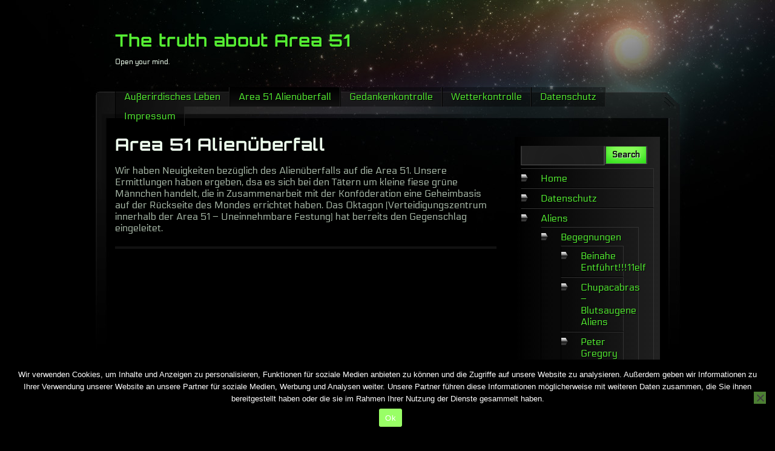

--- FILE ---
content_type: text/html; charset=UTF-8
request_url: https://area51.info/area-51-alienueberfall/
body_size: 9244
content:
<!DOCTYPE html>
<!--[if IE 7]>
<html id="ie7" lang="en-US">
<![endif]-->
<!--[if IE 8]>
<html id="ie8" lang="en-US">
<![endif]-->
<!--[if !(IE 7) | !(IE 8) ]><!-->
<html lang="en-US">
<!--<![endif]-->
<head>
<meta charset="UTF-8" />
<meta name="viewport" content="width=device-width" />
<link rel="profile" href="http://gmpg.org/xfn/11" />
<link rel="stylesheet" type="text/css" media="all" href="https://area51.info/wp-content/themes/alienscience/style.css" />
<link rel="pingback" href="https://area51.info/xmlrpc.php" />
<!--[if lt IE 9]>
<script src="https://area51.info/wp-content/themes/alienscience/js/html5.js" type="text/javascript"></script>
<![endif]-->
<meta name='robots' content='index, follow, max-image-preview:large, max-snippet:-1, max-video-preview:-1' />

	<!-- This site is optimized with the Yoast SEO plugin v26.7 - https://yoast.com/wordpress/plugins/seo/ -->
	<title>Area 51 Alienüberfall - The truth about Area 51</title>
	<link rel="canonical" href="https://area51.info/area-51-alienueberfall/" />
	<meta property="og:locale" content="en_US" />
	<meta property="og:type" content="article" />
	<meta property="og:title" content="Area 51 Alienüberfall - The truth about Area 51" />
	<meta property="og:description" content="Wir haben Neuigkeiten bezüglich des Alienüberfalls auf die Area 51. Unsere Ermittlungen haben ergeben, dsa es sich bei den Tätern um kleine fiese grüne Männchen handelt, die in Zusammenarbeit mit der Konföderation eine Geheimbasis auf der Rückseite des Mondes errichtet haben. Das Oktagon (Verteidigungszentrum innerhalb der Area 51 &#8211; Uneinnehmbare Festung) hat berreits den Gegenschlag [&hellip;]" />
	<meta property="og:url" content="https://area51.info/area-51-alienueberfall/" />
	<meta property="og:site_name" content="The truth about Area 51" />
	<meta name="twitter:card" content="summary_large_image" />
	<script type="application/ld+json" class="yoast-schema-graph">{"@context":"https://schema.org","@graph":[{"@type":"WebPage","@id":"https://area51.info/area-51-alienueberfall/","url":"https://area51.info/area-51-alienueberfall/","name":"Area 51 Alienüberfall - The truth about Area 51","isPartOf":{"@id":"https://area51.info/#website"},"datePublished":"2010-01-09T21:26:41+00:00","breadcrumb":{"@id":"https://area51.info/area-51-alienueberfall/#breadcrumb"},"inLanguage":"en-US","potentialAction":[{"@type":"ReadAction","target":["https://area51.info/area-51-alienueberfall/"]}]},{"@type":"BreadcrumbList","@id":"https://area51.info/area-51-alienueberfall/#breadcrumb","itemListElement":[{"@type":"ListItem","position":1,"name":"Home","item":"https://area51.info/"},{"@type":"ListItem","position":2,"name":"Area 51 Alienüberfall"}]},{"@type":"WebSite","@id":"https://area51.info/#website","url":"https://area51.info/","name":"The truth about Area 51","description":"Open your mind.","potentialAction":[{"@type":"SearchAction","target":{"@type":"EntryPoint","urlTemplate":"https://area51.info/?s={search_term_string}"},"query-input":{"@type":"PropertyValueSpecification","valueRequired":true,"valueName":"search_term_string"}}],"inLanguage":"en-US"}]}</script>
	<!-- / Yoast SEO plugin. -->


<link rel="alternate" type="application/rss+xml" title="The truth about Area 51 &raquo; Feed" href="https://area51.info/feed/" />
<link rel="alternate" type="application/rss+xml" title="The truth about Area 51 &raquo; Comments Feed" href="https://area51.info/comments/feed/" />
<link rel="alternate" title="oEmbed (JSON)" type="application/json+oembed" href="https://area51.info/wp-json/oembed/1.0/embed?url=https%3A%2F%2Farea51.info%2Farea-51-alienueberfall%2F" />
<link rel="alternate" title="oEmbed (XML)" type="text/xml+oembed" href="https://area51.info/wp-json/oembed/1.0/embed?url=https%3A%2F%2Farea51.info%2Farea-51-alienueberfall%2F&#038;format=xml" />
<style id='wp-img-auto-sizes-contain-inline-css' type='text/css'>
img:is([sizes=auto i],[sizes^="auto," i]){contain-intrinsic-size:3000px 1500px}
/*# sourceURL=wp-img-auto-sizes-contain-inline-css */
</style>
<style id='wp-emoji-styles-inline-css' type='text/css'>

	img.wp-smiley, img.emoji {
		display: inline !important;
		border: none !important;
		box-shadow: none !important;
		height: 1em !important;
		width: 1em !important;
		margin: 0 0.07em !important;
		vertical-align: -0.1em !important;
		background: none !important;
		padding: 0 !important;
	}
/*# sourceURL=wp-emoji-styles-inline-css */
</style>
<style id='wp-block-library-inline-css' type='text/css'>
:root{--wp-block-synced-color:#7a00df;--wp-block-synced-color--rgb:122,0,223;--wp-bound-block-color:var(--wp-block-synced-color);--wp-editor-canvas-background:#ddd;--wp-admin-theme-color:#007cba;--wp-admin-theme-color--rgb:0,124,186;--wp-admin-theme-color-darker-10:#006ba1;--wp-admin-theme-color-darker-10--rgb:0,107,160.5;--wp-admin-theme-color-darker-20:#005a87;--wp-admin-theme-color-darker-20--rgb:0,90,135;--wp-admin-border-width-focus:2px}@media (min-resolution:192dpi){:root{--wp-admin-border-width-focus:1.5px}}.wp-element-button{cursor:pointer}:root .has-very-light-gray-background-color{background-color:#eee}:root .has-very-dark-gray-background-color{background-color:#313131}:root .has-very-light-gray-color{color:#eee}:root .has-very-dark-gray-color{color:#313131}:root .has-vivid-green-cyan-to-vivid-cyan-blue-gradient-background{background:linear-gradient(135deg,#00d084,#0693e3)}:root .has-purple-crush-gradient-background{background:linear-gradient(135deg,#34e2e4,#4721fb 50%,#ab1dfe)}:root .has-hazy-dawn-gradient-background{background:linear-gradient(135deg,#faaca8,#dad0ec)}:root .has-subdued-olive-gradient-background{background:linear-gradient(135deg,#fafae1,#67a671)}:root .has-atomic-cream-gradient-background{background:linear-gradient(135deg,#fdd79a,#004a59)}:root .has-nightshade-gradient-background{background:linear-gradient(135deg,#330968,#31cdcf)}:root .has-midnight-gradient-background{background:linear-gradient(135deg,#020381,#2874fc)}:root{--wp--preset--font-size--normal:16px;--wp--preset--font-size--huge:42px}.has-regular-font-size{font-size:1em}.has-larger-font-size{font-size:2.625em}.has-normal-font-size{font-size:var(--wp--preset--font-size--normal)}.has-huge-font-size{font-size:var(--wp--preset--font-size--huge)}.has-text-align-center{text-align:center}.has-text-align-left{text-align:left}.has-text-align-right{text-align:right}.has-fit-text{white-space:nowrap!important}#end-resizable-editor-section{display:none}.aligncenter{clear:both}.items-justified-left{justify-content:flex-start}.items-justified-center{justify-content:center}.items-justified-right{justify-content:flex-end}.items-justified-space-between{justify-content:space-between}.screen-reader-text{border:0;clip-path:inset(50%);height:1px;margin:-1px;overflow:hidden;padding:0;position:absolute;width:1px;word-wrap:normal!important}.screen-reader-text:focus{background-color:#ddd;clip-path:none;color:#444;display:block;font-size:1em;height:auto;left:5px;line-height:normal;padding:15px 23px 14px;text-decoration:none;top:5px;width:auto;z-index:100000}html :where(.has-border-color){border-style:solid}html :where([style*=border-top-color]){border-top-style:solid}html :where([style*=border-right-color]){border-right-style:solid}html :where([style*=border-bottom-color]){border-bottom-style:solid}html :where([style*=border-left-color]){border-left-style:solid}html :where([style*=border-width]){border-style:solid}html :where([style*=border-top-width]){border-top-style:solid}html :where([style*=border-right-width]){border-right-style:solid}html :where([style*=border-bottom-width]){border-bottom-style:solid}html :where([style*=border-left-width]){border-left-style:solid}html :where(img[class*=wp-image-]){height:auto;max-width:100%}:where(figure){margin:0 0 1em}html :where(.is-position-sticky){--wp-admin--admin-bar--position-offset:var(--wp-admin--admin-bar--height,0px)}@media screen and (max-width:600px){html :where(.is-position-sticky){--wp-admin--admin-bar--position-offset:0px}}

/*# sourceURL=wp-block-library-inline-css */
</style><style id='global-styles-inline-css' type='text/css'>
:root{--wp--preset--aspect-ratio--square: 1;--wp--preset--aspect-ratio--4-3: 4/3;--wp--preset--aspect-ratio--3-4: 3/4;--wp--preset--aspect-ratio--3-2: 3/2;--wp--preset--aspect-ratio--2-3: 2/3;--wp--preset--aspect-ratio--16-9: 16/9;--wp--preset--aspect-ratio--9-16: 9/16;--wp--preset--color--black: #000000;--wp--preset--color--cyan-bluish-gray: #abb8c3;--wp--preset--color--white: #ffffff;--wp--preset--color--pale-pink: #f78da7;--wp--preset--color--vivid-red: #cf2e2e;--wp--preset--color--luminous-vivid-orange: #ff6900;--wp--preset--color--luminous-vivid-amber: #fcb900;--wp--preset--color--light-green-cyan: #7bdcb5;--wp--preset--color--vivid-green-cyan: #00d084;--wp--preset--color--pale-cyan-blue: #8ed1fc;--wp--preset--color--vivid-cyan-blue: #0693e3;--wp--preset--color--vivid-purple: #9b51e0;--wp--preset--gradient--vivid-cyan-blue-to-vivid-purple: linear-gradient(135deg,rgb(6,147,227) 0%,rgb(155,81,224) 100%);--wp--preset--gradient--light-green-cyan-to-vivid-green-cyan: linear-gradient(135deg,rgb(122,220,180) 0%,rgb(0,208,130) 100%);--wp--preset--gradient--luminous-vivid-amber-to-luminous-vivid-orange: linear-gradient(135deg,rgb(252,185,0) 0%,rgb(255,105,0) 100%);--wp--preset--gradient--luminous-vivid-orange-to-vivid-red: linear-gradient(135deg,rgb(255,105,0) 0%,rgb(207,46,46) 100%);--wp--preset--gradient--very-light-gray-to-cyan-bluish-gray: linear-gradient(135deg,rgb(238,238,238) 0%,rgb(169,184,195) 100%);--wp--preset--gradient--cool-to-warm-spectrum: linear-gradient(135deg,rgb(74,234,220) 0%,rgb(151,120,209) 20%,rgb(207,42,186) 40%,rgb(238,44,130) 60%,rgb(251,105,98) 80%,rgb(254,248,76) 100%);--wp--preset--gradient--blush-light-purple: linear-gradient(135deg,rgb(255,206,236) 0%,rgb(152,150,240) 100%);--wp--preset--gradient--blush-bordeaux: linear-gradient(135deg,rgb(254,205,165) 0%,rgb(254,45,45) 50%,rgb(107,0,62) 100%);--wp--preset--gradient--luminous-dusk: linear-gradient(135deg,rgb(255,203,112) 0%,rgb(199,81,192) 50%,rgb(65,88,208) 100%);--wp--preset--gradient--pale-ocean: linear-gradient(135deg,rgb(255,245,203) 0%,rgb(182,227,212) 50%,rgb(51,167,181) 100%);--wp--preset--gradient--electric-grass: linear-gradient(135deg,rgb(202,248,128) 0%,rgb(113,206,126) 100%);--wp--preset--gradient--midnight: linear-gradient(135deg,rgb(2,3,129) 0%,rgb(40,116,252) 100%);--wp--preset--font-size--small: 13px;--wp--preset--font-size--medium: 20px;--wp--preset--font-size--large: 36px;--wp--preset--font-size--x-large: 42px;--wp--preset--spacing--20: 0.44rem;--wp--preset--spacing--30: 0.67rem;--wp--preset--spacing--40: 1rem;--wp--preset--spacing--50: 1.5rem;--wp--preset--spacing--60: 2.25rem;--wp--preset--spacing--70: 3.38rem;--wp--preset--spacing--80: 5.06rem;--wp--preset--shadow--natural: 6px 6px 9px rgba(0, 0, 0, 0.2);--wp--preset--shadow--deep: 12px 12px 50px rgba(0, 0, 0, 0.4);--wp--preset--shadow--sharp: 6px 6px 0px rgba(0, 0, 0, 0.2);--wp--preset--shadow--outlined: 6px 6px 0px -3px rgb(255, 255, 255), 6px 6px rgb(0, 0, 0);--wp--preset--shadow--crisp: 6px 6px 0px rgb(0, 0, 0);}:where(.is-layout-flex){gap: 0.5em;}:where(.is-layout-grid){gap: 0.5em;}body .is-layout-flex{display: flex;}.is-layout-flex{flex-wrap: wrap;align-items: center;}.is-layout-flex > :is(*, div){margin: 0;}body .is-layout-grid{display: grid;}.is-layout-grid > :is(*, div){margin: 0;}:where(.wp-block-columns.is-layout-flex){gap: 2em;}:where(.wp-block-columns.is-layout-grid){gap: 2em;}:where(.wp-block-post-template.is-layout-flex){gap: 1.25em;}:where(.wp-block-post-template.is-layout-grid){gap: 1.25em;}.has-black-color{color: var(--wp--preset--color--black) !important;}.has-cyan-bluish-gray-color{color: var(--wp--preset--color--cyan-bluish-gray) !important;}.has-white-color{color: var(--wp--preset--color--white) !important;}.has-pale-pink-color{color: var(--wp--preset--color--pale-pink) !important;}.has-vivid-red-color{color: var(--wp--preset--color--vivid-red) !important;}.has-luminous-vivid-orange-color{color: var(--wp--preset--color--luminous-vivid-orange) !important;}.has-luminous-vivid-amber-color{color: var(--wp--preset--color--luminous-vivid-amber) !important;}.has-light-green-cyan-color{color: var(--wp--preset--color--light-green-cyan) !important;}.has-vivid-green-cyan-color{color: var(--wp--preset--color--vivid-green-cyan) !important;}.has-pale-cyan-blue-color{color: var(--wp--preset--color--pale-cyan-blue) !important;}.has-vivid-cyan-blue-color{color: var(--wp--preset--color--vivid-cyan-blue) !important;}.has-vivid-purple-color{color: var(--wp--preset--color--vivid-purple) !important;}.has-black-background-color{background-color: var(--wp--preset--color--black) !important;}.has-cyan-bluish-gray-background-color{background-color: var(--wp--preset--color--cyan-bluish-gray) !important;}.has-white-background-color{background-color: var(--wp--preset--color--white) !important;}.has-pale-pink-background-color{background-color: var(--wp--preset--color--pale-pink) !important;}.has-vivid-red-background-color{background-color: var(--wp--preset--color--vivid-red) !important;}.has-luminous-vivid-orange-background-color{background-color: var(--wp--preset--color--luminous-vivid-orange) !important;}.has-luminous-vivid-amber-background-color{background-color: var(--wp--preset--color--luminous-vivid-amber) !important;}.has-light-green-cyan-background-color{background-color: var(--wp--preset--color--light-green-cyan) !important;}.has-vivid-green-cyan-background-color{background-color: var(--wp--preset--color--vivid-green-cyan) !important;}.has-pale-cyan-blue-background-color{background-color: var(--wp--preset--color--pale-cyan-blue) !important;}.has-vivid-cyan-blue-background-color{background-color: var(--wp--preset--color--vivid-cyan-blue) !important;}.has-vivid-purple-background-color{background-color: var(--wp--preset--color--vivid-purple) !important;}.has-black-border-color{border-color: var(--wp--preset--color--black) !important;}.has-cyan-bluish-gray-border-color{border-color: var(--wp--preset--color--cyan-bluish-gray) !important;}.has-white-border-color{border-color: var(--wp--preset--color--white) !important;}.has-pale-pink-border-color{border-color: var(--wp--preset--color--pale-pink) !important;}.has-vivid-red-border-color{border-color: var(--wp--preset--color--vivid-red) !important;}.has-luminous-vivid-orange-border-color{border-color: var(--wp--preset--color--luminous-vivid-orange) !important;}.has-luminous-vivid-amber-border-color{border-color: var(--wp--preset--color--luminous-vivid-amber) !important;}.has-light-green-cyan-border-color{border-color: var(--wp--preset--color--light-green-cyan) !important;}.has-vivid-green-cyan-border-color{border-color: var(--wp--preset--color--vivid-green-cyan) !important;}.has-pale-cyan-blue-border-color{border-color: var(--wp--preset--color--pale-cyan-blue) !important;}.has-vivid-cyan-blue-border-color{border-color: var(--wp--preset--color--vivid-cyan-blue) !important;}.has-vivid-purple-border-color{border-color: var(--wp--preset--color--vivid-purple) !important;}.has-vivid-cyan-blue-to-vivid-purple-gradient-background{background: var(--wp--preset--gradient--vivid-cyan-blue-to-vivid-purple) !important;}.has-light-green-cyan-to-vivid-green-cyan-gradient-background{background: var(--wp--preset--gradient--light-green-cyan-to-vivid-green-cyan) !important;}.has-luminous-vivid-amber-to-luminous-vivid-orange-gradient-background{background: var(--wp--preset--gradient--luminous-vivid-amber-to-luminous-vivid-orange) !important;}.has-luminous-vivid-orange-to-vivid-red-gradient-background{background: var(--wp--preset--gradient--luminous-vivid-orange-to-vivid-red) !important;}.has-very-light-gray-to-cyan-bluish-gray-gradient-background{background: var(--wp--preset--gradient--very-light-gray-to-cyan-bluish-gray) !important;}.has-cool-to-warm-spectrum-gradient-background{background: var(--wp--preset--gradient--cool-to-warm-spectrum) !important;}.has-blush-light-purple-gradient-background{background: var(--wp--preset--gradient--blush-light-purple) !important;}.has-blush-bordeaux-gradient-background{background: var(--wp--preset--gradient--blush-bordeaux) !important;}.has-luminous-dusk-gradient-background{background: var(--wp--preset--gradient--luminous-dusk) !important;}.has-pale-ocean-gradient-background{background: var(--wp--preset--gradient--pale-ocean) !important;}.has-electric-grass-gradient-background{background: var(--wp--preset--gradient--electric-grass) !important;}.has-midnight-gradient-background{background: var(--wp--preset--gradient--midnight) !important;}.has-small-font-size{font-size: var(--wp--preset--font-size--small) !important;}.has-medium-font-size{font-size: var(--wp--preset--font-size--medium) !important;}.has-large-font-size{font-size: var(--wp--preset--font-size--large) !important;}.has-x-large-font-size{font-size: var(--wp--preset--font-size--x-large) !important;}
/*# sourceURL=global-styles-inline-css */
</style>

<style id='classic-theme-styles-inline-css' type='text/css'>
/*! This file is auto-generated */
.wp-block-button__link{color:#fff;background-color:#32373c;border-radius:9999px;box-shadow:none;text-decoration:none;padding:calc(.667em + 2px) calc(1.333em + 2px);font-size:1.125em}.wp-block-file__button{background:#32373c;color:#fff;text-decoration:none}
/*# sourceURL=/wp-includes/css/classic-themes.min.css */
</style>
<link rel='stylesheet' id='cookie-notice-front-css' href='https://area51.info/wp-content/plugins/cookie-notice/css/front.min.css?ver=2.5.11' type='text/css' media='all' />
<link rel='stylesheet' id='googlefonts-css' href='https://area51.info/css/fonts.css?ver=6.9' type='text/css' media='all' />
<link rel='stylesheet' id='fontawesome-css' href='https://area51.info/wp-content/themes/alienscience/css/font-awesome.min.css?ver=1.0' type='text/css' media='all' />
<script type="text/javascript" id="cookie-notice-front-js-before">
/* <![CDATA[ */
var cnArgs = {"ajaxUrl":"https:\/\/area51.info\/wp-admin\/admin-ajax.php","nonce":"878763438c","hideEffect":"fade","position":"bottom","onScroll":false,"onScrollOffset":100,"onClick":false,"cookieName":"cookie_notice_accepted","cookieTime":2592000,"cookieTimeRejected":2592000,"globalCookie":false,"redirection":false,"cache":false,"revokeCookies":false,"revokeCookiesOpt":"automatic"};

//# sourceURL=cookie-notice-front-js-before
/* ]]> */
</script>
<script type="text/javascript" src="https://area51.info/wp-content/plugins/cookie-notice/js/front.min.js?ver=2.5.11" id="cookie-notice-front-js"></script>
<script type="text/javascript" src="https://area51.info/wp-includes/js/jquery/jquery.min.js?ver=3.7.1" id="jquery-core-js"></script>
<script type="text/javascript" src="https://area51.info/wp-includes/js/jquery/jquery-migrate.min.js?ver=3.4.1" id="jquery-migrate-js"></script>
<script type="text/javascript" src="https://area51.info/wp-content/themes/alienscience/js/jquery.easing.js?ver=6.9" id="easing-js"></script>
<script type="text/javascript" src="https://area51.info/wp-content/themes/alienscience/js/jquery.slider.min.js?ver=easing" id="slider-js"></script>
<script type="text/javascript" src="https://area51.info/wp-content/themes/alienscience/js/jquery.animatebackground.js?ver=6.9" id="animatebackground-js"></script>
<link rel="https://api.w.org/" href="https://area51.info/wp-json/" /><link rel="alternate" title="JSON" type="application/json" href="https://area51.info/wp-json/wp/v2/pages/18" /><link rel="EditURI" type="application/rsd+xml" title="RSD" href="https://area51.info/xmlrpc.php?rsd" />
<link rel='shortlink' href='https://area51.info/?p=18' />
<style type="text/css">.recentcomments a{display:inline !important;padding:0 !important;margin:0 !important;}</style></head>

<body class="wp-singular page-template-default page page-id-18 wp-theme-alienscience cookies-not-set single-author">

<div id="page" class="hfeed">

	<header id="branding">

		<div id="header">

        	<h1><a href="https://area51.info/">The truth about Area 51</a></h1><div id="site-description">Open your mind.</div>
		<nav id="access">
        
            	            
			<div class="menu-main_menu-container"><ul id="menu-main_menu" class="menu"><li id="menu-item-325" class="menu-item menu-item-type-taxonomy menu-item-object-category menu-item-has-children menu-item-325"><a href="https://area51.info/category/ausserirdisches-leben/">Außerirdisches Leben</a>
<ul class="sub-menu">
	<li id="menu-item-326" class="menu-item menu-item-type-taxonomy menu-item-object-category menu-item-has-children menu-item-326"><a href="https://area51.info/category/ausserirdisches-leben/ausserirdische-lebensformen/">Außerirdische Lebensformen</a>
	<ul class="sub-menu">
		<li id="menu-item-329" class="menu-item menu-item-type-post_type menu-item-object-page menu-item-329"><a href="https://area51.info/planetensystem-um-lalande-leben-moeglich/">Planetensystem um Lalande – Leben möglich</a></li>
	</ul>
</li>
	<li id="menu-item-327" class="menu-item menu-item-type-taxonomy menu-item-object-category menu-item-has-children menu-item-327"><a href="https://area51.info/category/ausserirdisches-leben/beweise-und-vermutungen/">Beweise und Vermutungen</a>
	<ul class="sub-menu">
		<li id="menu-item-328" class="menu-item menu-item-type-post_type menu-item-object-page menu-item-328"><a href="https://area51.info/nasa-beweist-leben-auf-dem-mars/">Nasa beweist Leben auf dem Mars</a></li>
		<li id="menu-item-330" class="menu-item menu-item-type-post_type menu-item-object-page menu-item-330"><a href="https://area51.info/das-gesicht-vom-mars-beweis-einer-zivilisation/">Das Gesicht vom Mars – Beweis einer Zivilisation?</a></li>
		<li id="menu-item-331" class="menu-item menu-item-type-post_type menu-item-object-page menu-item-331"><a href="https://area51.info/seti-cseti/">SETI – CSETI</a></li>
		<li id="menu-item-332" class="menu-item menu-item-type-post_type menu-item-object-page menu-item-332"><a href="https://area51.info/seti-entdeckt-signale/">SETI entdeckt Signale</a></li>
		<li id="menu-item-334" class="menu-item menu-item-type-post_type menu-item-object-page menu-item-334"><a href="https://area51.info/die-linien-von-nazca/">Die Linien von Nazca</a></li>
	</ul>
</li>
</ul>
</li>
<li id="menu-item-333" class="menu-item menu-item-type-post_type menu-item-object-page current-menu-item page_item page-item-18 current_page_item menu-item-333"><a href="https://area51.info/area-51-alienueberfall/" aria-current="page">Area 51 Alienüberfall</a></li>
<li id="menu-item-335" class="menu-item menu-item-type-post_type menu-item-object-page menu-item-335"><a href="https://area51.info/gedankenkontrolle/">Gedankenkontrolle</a></li>
<li id="menu-item-336" class="menu-item menu-item-type-post_type menu-item-object-page menu-item-336"><a href="https://area51.info/wetterkontrolle/">Wetterkontrolle</a></li>
<li id="menu-item-345" class="menu-item menu-item-type-post_type menu-item-object-page menu-item-345"><a href="https://area51.info/datenschutz/">Datenschutz</a></li>
<li id="menu-item-346" class="menu-item menu-item-type-post_type menu-item-object-page menu-item-346"><a href="https://area51.info/impressum/">Impressum</a></li>
</ul></div>            
		</nav><!-- #access -->
	</header><!-- #branding -->

	<div id="main">
    
    	
		<div id="primary">
			<div id="content" role="main">

				
					
<article id="post-18" class="post-18 page type-page status-publish hentry">
	<header class="entry-header">
		<h1 class="entry-title">Area 51 Alienüberfall</h1>
	</header><!-- .entry-header -->

	<div class="entry-content">
    	<span class="right"></span>
		<p>Wir haben Neuigkeiten bezüglich des Alienüberfalls auf die Area 51. Unsere Ermittlungen haben ergeben, dsa es sich bei den Tätern um kleine fiese grüne Männchen handelt, die in Zusammenarbeit mit der Konföderation eine Geheimbasis auf der Rückseite des Mondes errichtet haben. Das Oktagon (Verteidigungszentrum innerhalb der Area 51 &#8211; Uneinnehmbare Festung) hat berreits den Gegenschlag eingeleitet.</p>
					</div><!-- .entry-content -->
</article><!-- #post-18 -->

						<div id="comments">
	
	
	
	
</div><!-- #comments -->

				
			</div><!-- #content -->
		</div><!-- #primary -->

		<div id="secondary" class="widget-area" role="complementary">
			<aside id="search-2" class="widget widget_search"><form role="search" method="get" id="searchform" class="searchform" action="https://area51.info/">
				<div>
					<label class="screen-reader-text" for="s">Search for:</label>
					<input type="text" value="" name="s" id="s" />
					<input type="submit" id="searchsubmit" value="Search" />
				</div>
			</form></aside><aside id="nav_menu-2" class="widget widget_nav_menu"><div class="menu-sidebar_menu-container"><ul id="menu-sidebar_menu" class="menu"><li id="menu-item-284" class="menu-item menu-item-type-custom menu-item-object-custom menu-item-home menu-item-284"><a href="https://area51.info/">Home</a></li>
<li id="menu-item-347" class="menu-item menu-item-type-post_type menu-item-object-page menu-item-347"><a href="https://area51.info/datenschutz/">Datenschutz</a></li>
<li id="menu-item-266" class="menu-item menu-item-type-taxonomy menu-item-object-category menu-item-has-children menu-item-266"><a href="https://area51.info/category/aliens/">Aliens</a>
<ul class="sub-menu">
	<li id="menu-item-267" class="menu-item menu-item-type-taxonomy menu-item-object-category menu-item-has-children menu-item-267"><a href="https://area51.info/category/aliens/begegnungen/">Begegnungen</a>
	<ul class="sub-menu">
		<li id="menu-item-320" class="menu-item menu-item-type-post_type menu-item-object-page menu-item-320"><a href="https://area51.info/beinahe-entfuehrt11elf/">Beinahe Entführt!!!11elf</a></li>
		<li id="menu-item-311" class="menu-item menu-item-type-post_type menu-item-object-page menu-item-311"><a href="https://area51.info/chupacabras-blutsaugene-aliens/">Chupacabras – Blutsaugene Aliens</a></li>
		<li id="menu-item-293" class="menu-item menu-item-type-post_type menu-item-object-page menu-item-293"><a href="https://area51.info/peter-gregory-trifft-aliens/">Peter Gregory trifft Aliens</a></li>
		<li id="menu-item-316" class="menu-item menu-item-type-post_type menu-item-object-page menu-item-316"><a href="https://area51.info/alan-godfrey-von-aliens-entfuehrt/">Alan Godfrey – von Aliens entführt</a></li>
		<li id="menu-item-308" class="menu-item menu-item-type-post_type menu-item-object-page menu-item-308"><a href="https://area51.info/jose-higgins-begegnung-mit-ausserirdischen/">Jose Higgins Begegnung mit Außerirdischen</a></li>
		<li id="menu-item-300" class="menu-item menu-item-type-post_type menu-item-object-page menu-item-300"><a href="https://area51.info/der-gormann-vorfall/">Der Gormann Vorfall</a></li>
	</ul>
</li>
	<li id="menu-item-268" class="menu-item menu-item-type-taxonomy menu-item-object-category menu-item-has-children menu-item-268"><a href="https://area51.info/category/aliens/entfuehrungen/">Entführungen</a>
	<ul class="sub-menu">
		<li id="menu-item-303" class="menu-item menu-item-type-post_type menu-item-object-page menu-item-303"><a href="https://area51.info/theorien-zu-entfuehrungen-durch-aliens/">Theorien zu Entführungen durch Aliens</a></li>
		<li id="menu-item-288" class="menu-item menu-item-type-post_type menu-item-object-page menu-item-288"><a href="https://area51.info/haeufige-folgen-einer-alienentfuehrung/">Häufige folgen einer Alienentführung</a></li>
		<li id="menu-item-305" class="menu-item menu-item-type-post_type menu-item-object-page menu-item-305"><a href="https://area51.info/antonio-villas-boas-entfuehrung/">Antonio Villas Boas Entführung</a></li>
		<li id="menu-item-294" class="menu-item menu-item-type-post_type menu-item-object-page menu-item-294"><a href="https://area51.info/phantasiefreunde/">Phantasiefreunde</a></li>
	</ul>
</li>
</ul>
</li>
<li id="menu-item-269" class="menu-item menu-item-type-taxonomy menu-item-object-category menu-item-has-children menu-item-269"><a href="https://area51.info/category/area-51/">Area 51</a>
<ul class="sub-menu">
	<li id="menu-item-270" class="menu-item menu-item-type-taxonomy menu-item-object-category menu-item-has-children menu-item-270"><a href="https://area51.info/category/area-51/area-51-basisinformationen/">Area 51 &#8211; Basisinformationen</a>
	<ul class="sub-menu">
		<li id="menu-item-282" class="menu-item menu-item-type-post_type menu-item-object-page menu-item-282"><a href="https://area51.info/statement-der-us-regierung/">Statement der US Regierung</a></li>
		<li id="menu-item-283" class="menu-item menu-item-type-post_type menu-item-object-page menu-item-283"><a href="https://area51.info/area-51-die-basis/">Area 51 – Die Basis</a></li>
	</ul>
</li>
	<li id="menu-item-271" class="menu-item menu-item-type-taxonomy menu-item-object-category menu-item-has-children menu-item-271"><a href="https://area51.info/category/area-51/area-51-mutmassungen-und-theorien/">Area 51 &#8211; Mutmassungen und Theorien</a>
	<ul class="sub-menu">
		<li id="menu-item-287" class="menu-item menu-item-type-post_type menu-item-object-page menu-item-home menu-item-287"><a href="https://area51.info/">Element 115 – Das Material für den Gravitationsantrieb</a></li>
		<li id="menu-item-299" class="menu-item menu-item-type-post_type menu-item-object-page menu-item-299"><a href="https://area51.info/botschaft-von-ausserirdischen/">Botschaft von Ausserirdischen</a></li>
		<li id="menu-item-309" class="menu-item menu-item-type-post_type menu-item-object-page menu-item-309"><a href="https://area51.info/robert-scott-lazar/">Robert Scott Lazar</a></li>
		<li id="menu-item-313" class="menu-item menu-item-type-post_type menu-item-object-page menu-item-313"><a href="https://area51.info/die-m-zone/">Die M-Zone</a></li>
		<li id="menu-item-319" class="menu-item menu-item-type-post_type menu-item-object-page menu-item-319"><a href="https://area51.info/verschwoerungstheorien/">Verschwörungstheorien</a></li>
	</ul>
</li>
</ul>
</li>
<li id="menu-item-272" class="menu-item menu-item-type-taxonomy menu-item-object-category menu-item-has-children menu-item-272"><a href="https://area51.info/category/illuminati/">Illuminati</a>
<ul class="sub-menu">
	<li id="menu-item-273" class="menu-item menu-item-type-taxonomy menu-item-object-category menu-item-has-children menu-item-273"><a href="https://area51.info/category/illuminati/die-geschichte-der-illuminati/">Die Geschichte der Illuminati</a>
	<ul class="sub-menu">
		<li id="menu-item-286" class="menu-item menu-item-type-post_type menu-item-object-page menu-item-286"><a href="https://area51.info/die-illuminati/">Die Illuminati</a></li>
	</ul>
</li>
	<li id="menu-item-274" class="menu-item menu-item-type-taxonomy menu-item-object-category menu-item-274"><a href="https://area51.info/category/illuminati/die-verschwoerungen-der-illuminati/">Die Verschwörungen der Illuminati</a></li>
</ul>
</li>
<li id="menu-item-275" class="menu-item menu-item-type-taxonomy menu-item-object-category menu-item-has-children menu-item-275"><a href="https://area51.info/category/insider-berreich/">Insider Berreich</a>
<ul class="sub-menu">
	<li id="menu-item-276" class="menu-item menu-item-type-taxonomy menu-item-object-category menu-item-276"><a href="https://area51.info/category/insider-berreich/insider-news/">Insider News</a></li>
	<li id="menu-item-277" class="menu-item menu-item-type-taxonomy menu-item-object-category menu-item-277"><a href="https://area51.info/category/insider-berreich/sprachen/">Sprachen</a></li>
	<li id="menu-item-278" class="menu-item menu-item-type-taxonomy menu-item-object-category menu-item-278"><a href="https://area51.info/category/insider-berreich/unveroeffentlichte-bilder/">Unveröffentlichte Bilder</a></li>
</ul>
</li>
<li id="menu-item-279" class="menu-item menu-item-type-taxonomy menu-item-object-category menu-item-has-children menu-item-279"><a href="https://area51.info/category/ufos/">UFOs</a>
<ul class="sub-menu">
	<li id="menu-item-280" class="menu-item menu-item-type-taxonomy menu-item-object-category menu-item-has-children menu-item-280"><a href="https://area51.info/category/ufos/herkunft-von-ufos/">Herkunft von UFOs</a>
	<ul class="sub-menu">
		<li id="menu-item-296" class="menu-item menu-item-type-post_type menu-item-object-page menu-item-296"><a href="https://area51.info/ufos-aus-der-hohlen-erde/">Ufos – Aus der hohlen Erde</a></li>
	</ul>
</li>
	<li id="menu-item-281" class="menu-item menu-item-type-taxonomy menu-item-object-category menu-item-has-children menu-item-281"><a href="https://area51.info/category/ufos/ufo-sichtungen/">UFO &#8211; Sichtungen</a>
	<ul class="sub-menu">
		<li id="menu-item-321" class="menu-item menu-item-type-post_type menu-item-object-page menu-item-321"><a href="https://area51.info/der-absturz-von-twa-flug-800/">Der Absturz von TWA-Flug 800</a></li>
		<li id="menu-item-322" class="menu-item menu-item-type-post_type menu-item-object-page menu-item-322"><a href="https://area51.info/projekt-twinkle/">Projekt Twinkle</a></li>
		<li id="menu-item-323" class="menu-item menu-item-type-post_type menu-item-object-page menu-item-323"><a href="https://area51.info/geheimer-kampfjet-oder-begegnung-mit-ufos/">UFO – Sichtung 1989 – WAVERIDER / LoFlyte</a></li>
		<li id="menu-item-312" class="menu-item menu-item-type-post_type menu-item-object-page menu-item-312"><a href="https://area51.info/der-ufo-absturz-bei-varghina-in-brazilien/">Der Ufo Absturz bei Varghina in Brazilien</a></li>
		<li id="menu-item-304" class="menu-item menu-item-type-post_type menu-item-object-page menu-item-304"><a href="https://area51.info/zusammenstoss-mit-einem-ufo/">Zusammenstoß mit einem UFO</a></li>
		<li id="menu-item-291" class="menu-item menu-item-type-post_type menu-item-object-page menu-item-291"><a href="https://area51.info/mysterioese-lichter-im-wald-bei-rendelsham/">Mysteriöse Lichter im Wald bei Rendelsham</a></li>
		<li id="menu-item-306" class="menu-item menu-item-type-post_type menu-item-object-page menu-item-306"><a href="https://area51.info/die-lubbock-lichter/">Die Lubbock Lichter</a></li>
		<li id="menu-item-317" class="menu-item menu-item-type-post_type menu-item-object-page menu-item-317"><a href="https://area51.info/die-terra-papiere-und-robert-morning-sky/">Die Terra-Papiere und Robert Morning Sky</a></li>
	</ul>
</li>
</ul>
</li>
<li id="menu-item-263" class="menu-item menu-item-type-post_type menu-item-object-page menu-item-263"><a href="https://area51.info/impressum/">Impressum</a></li>
<li id="menu-item-324" class="menu-item menu-item-type-taxonomy menu-item-object-category menu-item-has-children menu-item-324"><a href="https://area51.info/category/kornkreise-und-zeichen/">Kornkreise und Zeichen</a>
<ul class="sub-menu">
	<li id="menu-item-289" class="menu-item menu-item-type-post_type menu-item-object-page menu-item-289"><a href="https://area51.info/kornkreis-naehe-stonehenge/">Kornkreis Nähe Stonehenge</a></li>
</ul>
</li>
</ul></div></aside><aside id="recent-comments-2" class="widget widget_recent_comments"><h2 class="widget-title">Recent Comments</h2><ul id="recentcomments"></ul></aside><aside id="archives-2" class="widget widget_archive"><h2 class="widget-title">Archives</h2>
			<ul>
							</ul>

			</aside><aside id="categories-2" class="widget widget_categories"><h2 class="widget-title">Categories</h2>
			<ul>
				<li class="cat-item-none">No categories</li>			</ul>

			</aside><aside id="meta-2" class="widget widget_meta"><h2 class="widget-title">Meta</h2>
		<ul>
						<li><a rel="nofollow" href="https://area51.info/wp-login.php">Log in</a></li>
			<li><a href="https://area51.info/feed/">Entries feed</a></li>
			<li><a href="https://area51.info/comments/feed/">Comments feed</a></li>

			<li><a href="https://wordpress.org/">WordPress.org</a></li>
		</ul>

		</aside>		</div><!-- #secondary .widget-area -->
	</div><!-- #main -->
    
	
	<footer id="footer">
        
		<div id="footer-right">
			        </div>
        
		<div id="footer-left">
            <a class="home-link" href="https://area51.info/" title="The truth about Area 51" rel="home">The truth about Area 51</a>
						            <p>Open your mind.</p>
								</div>
	</footer><!-- #colophon -->
</div><!-- #page -->

<script type="speculationrules">
{"prefetch":[{"source":"document","where":{"and":[{"href_matches":"/*"},{"not":{"href_matches":["/wp-*.php","/wp-admin/*","/wp-content/uploads/*","/wp-content/*","/wp-content/plugins/*","/wp-content/themes/alienscience/*","/*\\?(.+)"]}},{"not":{"selector_matches":"a[rel~=\"nofollow\"]"}},{"not":{"selector_matches":".no-prefetch, .no-prefetch a"}}]},"eagerness":"conservative"}]}
</script>
<script type="text/javascript" src="https://area51.info/wp-includes/js/comment-reply.min.js?ver=6.9" id="comment-reply-js" async="async" data-wp-strategy="async" fetchpriority="low"></script>
<script type="text/javascript" src="https://area51.info/wp-content/themes/alienscience/as.js?ver=slider" id="alienscience-js"></script>
<script id="wp-emoji-settings" type="application/json">
{"baseUrl":"https://s.w.org/images/core/emoji/17.0.2/72x72/","ext":".png","svgUrl":"https://s.w.org/images/core/emoji/17.0.2/svg/","svgExt":".svg","source":{"concatemoji":"https://area51.info/wp-includes/js/wp-emoji-release.min.js?ver=6.9"}}
</script>
<script type="module">
/* <![CDATA[ */
/*! This file is auto-generated */
const a=JSON.parse(document.getElementById("wp-emoji-settings").textContent),o=(window._wpemojiSettings=a,"wpEmojiSettingsSupports"),s=["flag","emoji"];function i(e){try{var t={supportTests:e,timestamp:(new Date).valueOf()};sessionStorage.setItem(o,JSON.stringify(t))}catch(e){}}function c(e,t,n){e.clearRect(0,0,e.canvas.width,e.canvas.height),e.fillText(t,0,0);t=new Uint32Array(e.getImageData(0,0,e.canvas.width,e.canvas.height).data);e.clearRect(0,0,e.canvas.width,e.canvas.height),e.fillText(n,0,0);const a=new Uint32Array(e.getImageData(0,0,e.canvas.width,e.canvas.height).data);return t.every((e,t)=>e===a[t])}function p(e,t){e.clearRect(0,0,e.canvas.width,e.canvas.height),e.fillText(t,0,0);var n=e.getImageData(16,16,1,1);for(let e=0;e<n.data.length;e++)if(0!==n.data[e])return!1;return!0}function u(e,t,n,a){switch(t){case"flag":return n(e,"\ud83c\udff3\ufe0f\u200d\u26a7\ufe0f","\ud83c\udff3\ufe0f\u200b\u26a7\ufe0f")?!1:!n(e,"\ud83c\udde8\ud83c\uddf6","\ud83c\udde8\u200b\ud83c\uddf6")&&!n(e,"\ud83c\udff4\udb40\udc67\udb40\udc62\udb40\udc65\udb40\udc6e\udb40\udc67\udb40\udc7f","\ud83c\udff4\u200b\udb40\udc67\u200b\udb40\udc62\u200b\udb40\udc65\u200b\udb40\udc6e\u200b\udb40\udc67\u200b\udb40\udc7f");case"emoji":return!a(e,"\ud83e\u1fac8")}return!1}function f(e,t,n,a){let r;const o=(r="undefined"!=typeof WorkerGlobalScope&&self instanceof WorkerGlobalScope?new OffscreenCanvas(300,150):document.createElement("canvas")).getContext("2d",{willReadFrequently:!0}),s=(o.textBaseline="top",o.font="600 32px Arial",{});return e.forEach(e=>{s[e]=t(o,e,n,a)}),s}function r(e){var t=document.createElement("script");t.src=e,t.defer=!0,document.head.appendChild(t)}a.supports={everything:!0,everythingExceptFlag:!0},new Promise(t=>{let n=function(){try{var e=JSON.parse(sessionStorage.getItem(o));if("object"==typeof e&&"number"==typeof e.timestamp&&(new Date).valueOf()<e.timestamp+604800&&"object"==typeof e.supportTests)return e.supportTests}catch(e){}return null}();if(!n){if("undefined"!=typeof Worker&&"undefined"!=typeof OffscreenCanvas&&"undefined"!=typeof URL&&URL.createObjectURL&&"undefined"!=typeof Blob)try{var e="postMessage("+f.toString()+"("+[JSON.stringify(s),u.toString(),c.toString(),p.toString()].join(",")+"));",a=new Blob([e],{type:"text/javascript"});const r=new Worker(URL.createObjectURL(a),{name:"wpTestEmojiSupports"});return void(r.onmessage=e=>{i(n=e.data),r.terminate(),t(n)})}catch(e){}i(n=f(s,u,c,p))}t(n)}).then(e=>{for(const n in e)a.supports[n]=e[n],a.supports.everything=a.supports.everything&&a.supports[n],"flag"!==n&&(a.supports.everythingExceptFlag=a.supports.everythingExceptFlag&&a.supports[n]);var t;a.supports.everythingExceptFlag=a.supports.everythingExceptFlag&&!a.supports.flag,a.supports.everything||((t=a.source||{}).concatemoji?r(t.concatemoji):t.wpemoji&&t.twemoji&&(r(t.twemoji),r(t.wpemoji)))});
//# sourceURL=https://area51.info/wp-includes/js/wp-emoji-loader.min.js
/* ]]> */
</script>

		<!-- Cookie Notice plugin v2.5.11 by Hu-manity.co https://hu-manity.co/ -->
		<div id="cookie-notice" role="dialog" class="cookie-notice-hidden cookie-revoke-hidden cn-position-bottom" aria-label="Cookie Notice" style="background-color: rgba(0,0,0,1);"><div class="cookie-notice-container" style="color: #fff"><span id="cn-notice-text" class="cn-text-container">Wir verwenden Cookies, um Inhalte und Anzeigen zu personalisieren, Funktionen für soziale Medien anbieten zu können und die Zugriffe auf unsere Website zu analysieren. Außerdem geben wir Informationen zu Ihrer Verwendung unserer Website an unsere Partner für soziale Medien, Werbung und Analysen weiter. Unsere Partner führen diese Informationen möglicherweise mit weiteren Daten zusammen, die Sie ihnen bereitgestellt haben oder die sie im Rahmen Ihrer Nutzung der Dienste gesammelt haben.</span><span id="cn-notice-buttons" class="cn-buttons-container"><button id="cn-accept-cookie" data-cookie-set="accept" class="cn-set-cookie cn-button" aria-label="Ok" style="background-color: #00a99d">Ok</button></span><button type="button" id="cn-close-notice" data-cookie-set="accept" class="cn-close-icon" aria-label="No"></button></div>
			
		</div>
		<!-- / Cookie Notice plugin -->
</body>
</html>


--- FILE ---
content_type: text/css
request_url: https://area51.info/wp-content/themes/alienscience/style.css
body_size: 5566
content:
/*
Theme Name: AlienScience
Theme URI: http://alienscience.co.uk
Author: Higher Coding
Author URI: http://highercoding.co.uk
Description: Futuristic HTML5 theme designed for science or space related websites and blogs. Features a responsive layout, multiple sidebars, custom logo, featured images on posts and much more including support for various plugins.
Version: 0.9.9.3
License: GNU General Public License v2
License URI: license.txt
Tags: custom-menu, custom-background, custom-logo, featured-images, footer-widgets, editor-style, right-sidebar, post-formats, microformats, translation-ready, full-width-template
Text Domain: alienscience
This theme, like WordPress, is licensed under the GPL.
Use it to make something cool, have fun, and share what you have learned with others.
*/

body {
	background: #000 url(images/bg.jpg) top center no-repeat;
	color: #ABA;
	font-family: "Electrolize", Arial, sans-serif;
	text-shadow: 1px 1px 0 #000;
}
*, *:focus {
	outline: 0;
	-moz-outline: 0;
	zoom: 1;
}
img {
	border: 0;
}
a {
	color: #5E3;
	text-decoration: none;
}
a:hover {
	color: #9F6;
	text-shadow: 0 0 5px #777;
	-moz-transition: all 0.3s ease-in;
	-webkit-transition: all 0.3s ease-in;
	-o-transition: all 0.3s ease-in; 
	-ms-transition: all 0.3s ease-in;
	transition: all 0.3s ease-in;
}
::selection, ::-moz-selection {
	background: #5E3;
	color: #000;
	text-shadow: 0 !important;
}
h1 {
	color: #EFE;
	font-size: 28px;
	font-family: "Orbitron", Arial, sans-serif;
	letter-spacing: 1px;
	margin: 10px 0;
}
h2 {
	color: #CDC;
	font-size: 24px;
}
h3 {
	padding-bottom: 10px;
	border-bottom: 1px solid #222;
}
blockquote {
	background: url(images/as-quote.png) 0 5px no-repeat;
	padding: 5px 25px 5px 45px;
	margin: 5px 0 25px 0;
	border-top: 1px solid #111;
	border-bottom: 1px solid #222;
	font-size: 17px;
}
pre, code {
	width: 600px;
	padding: 5px;
	margin: 5px 0 10px;
	border-top: 1px solid #111;
	border-bottom: 1px solid #222;
	font-size: 14px;
	white-space: pre-wrap;           
	white-space: -moz-pre-wrap !important;
	white-space: -pre-wrap;
	white-space: -o-pre-wrap;
	word-wrap: break-word;
}


/* =Structure
-------------------------------------------------------------- */

#page {
	width: 900px;
	display: block;
	margin: 1em auto;
}
#primary {
	float: left;
	margin: 0 -240px 0 0;
	width: 100%;
}
#secondary {
	background: #111;
	background: -moz-linear-gradient(left, #000000 0%, #222222 100%);
	background: -webkit-linear-gradient(left, #000000 0%, #222222 100%);
	background: -o-linear-gradient(left, #000000 0%, #222222 100%);
	background: -ms-linear-gradient(left, #000000 0%, #222222 100%);
	background: linear-gradient(left, #000000 0%, #222222 100%);
	filter: progid:DXImageTransform.Microsoft.gradient(startColorstr='#000000', endColorstr='#222222', GradientType=0);
	padding: 10px;
	margin: 8px 0 0 0;
}
#content {
	margin: 0 270px 0 0;
}
#main .widget-area {
	float: right;
	overflow: hidden;
	width: 220px;
}

/* Increase the size of the content area for templates without sidebars */
.full-width #content,
.image-attachment #content,
.error404 #content {
	margin: 0;
}

/* Text meant only for screen readers */
.screen-reader-text,
.assistive-text {
	position: absolute !important;
	clip: rect(1px 1px 1px 1px); /* IE6, IE7 */
	clip: rect(1px, 1px, 1px, 1px);
}

/* Alignment */
.alignleft {
	display: inline;
	float: left;
}
.alignright {
	display: inline;
	float: right;
}
.aligncenter {
	clear: both;
	display: block;
	margin-left: auto;
	margin-right: auto;
}


/* =Header
-------------------------------------------------------------- */

#header {
	display: block;
	height: 140px;
	padding: 0;
	margin: 0;
}
#header .custom-logo {
	margin-top: 40px;
    max-height: 60px;
    width: auto;
}
#header h1 {
	padding-top: 40px;
}
#site-description {
	color: #EFE;
	font-size: 12px;
	/*position: relative;
	top: 77px;
	left: 65px;*/
	padding: 0;
	margin: 0;
}
.header-icons {
	width: 480px;
	position: absolute;
	margin-top: -100px;
	margin-left: 420px;
}
.header-button {
	float: right;
	display: inline-block;
	*display: inline;
	height: 70px;
	width: 70px;
	line-height: 32px;
	margin: -7px 0 0 4px;
	text-align: center;
	font-size: 12.5px;
	padding: 2px 5px;
	background: rgba(0,0,0,0.4);
	border-left: 1px solid #000;
	border-right: 1px solid #222;
	text-decoration: none;
}
.header-button .button-icon, .header-button .button-fa {
	margin: 0 auto;
	width: 32px;
	height: 32px;
	font-size: 32px;
	display: block;
}
.header-button .button-text {
	display: block;
}


/* =Slider
-------------------------------------------------------------- */
#slider {
	height: 200px;
}
.slide {
	background: #000;
}
.slide-title {
	font-size: 24px;
	font-family: "Orbitron", Arial, sans-serif;
	letter-spacing: 1px;
	padding: 0;
	margin: 10px 0;
}
.slide-text {
	display: block;
	margin: 7px 0;
	padding: 0 0 7px;
}
.slide-button {
	padding: 3px 0 15px;
}
.slide-image {
	float: right;
	text-align: right;
	margin: 10px 0 0 20px;
	max-height: 200px;
	max-width: 300px;
}
.slide-image .fa {
	padding: 20px;
	font-size: 128px;
}
.slide .edit-link {
	margin-bottom: 20px;
}
.bx-captions {
	position: absolute;
	width: 360px;
	margin-top: 2px;
	margin-left: 525px;
	text-align: right;
	z-index: 999;
}
.bx-wrapper {
	border-bottom: 1px solid #222;
}
.bx-pager {
	position: relative;
	top: -10px;
	padding: 5px;
	background: #111;
	border-top: 1px solid #222;
	text-align: left;
}
.bx-pager a {
	display: inline-block;
	*display: inline;
	height: 20px;
	width: 24px;
	padding: 2px 0;
	margin: 4px 8px;
	background: -moz-linear-gradient(top, #111111 0%, #000000 100%);
	background: -webkit-linear-gradient(top, #111111 0%, #000000 100%);
	background: -o-linear-gradient(top, #111111 0%, #000000 100%);
	background: -ms-linear-gradient(top, #111111 0%, #000000 100%);
	background: linear-gradient(top, #111111 0%, #000000 100%);
	filter: progid:DXImageTransform.Microsoft.gradient(startColorstr='#111111', endColorstr='#000000', GradientType=0);
	border-top: 1px solid #222;
	border-bottom: 1px solid #000;
	border-radius: 4px;
	-moz-border-radius: 4px;
	-webkit-border-radius: 4px;
	text-align: center;
}
.bx-pager a:hover {
	background: -moz-linear-gradient(top, #000000 0%, #111111 100%);
	background: -webkit-linear-gradient(top, #000000 0%, #111111 100%);
	background: -o-linear-gradient(top, #000000 0%, #111111 100%);
	background: -ms-linear-gradient(top, #000000 0%, #111111 100%);
	background: linear-gradient(top, #000000 0%, #111111 100%);
	filter: progid:DXImageTransform.Microsoft.gradient(startColorstr='#000000', endColorstr='#111111', GradientType=0);
	border-top: 1px solid #444;
	border-bottom: 1px solid #000;
}
.bx-pager a.pager-active, .bx-pager a.pager-active:hover {
	color: #555;
	background: #080808;
	text-shadow: none;
	cursor: default;
	border-top: 1px solid #000;
	border-bottom: 1px solid #222;
}
.bx-next, .bx-prev {
	position: absolute;
	top: 80px;
	width: 40px;
	height: 200px;
	text-indent: -9999px;
	opacity: 0.8;
	-moz-opacity: 0.8;
}
.bx-next:hover, .bx-prev:hover {
	opacity: 1;
	-moz-opacity: 1;
	-moz-transition: all 0.3s ease-in;
	-webkit-transition: all 0.3s ease-in;
	-o-transition: all 0.3s ease-in; 
	-ms-transition: all 0.3s ease-in;
	transition: all 0.3s ease-in;
}
.bx-prev {
	left: -50px;
	background: url(images/prev.png) no-repeat;
}
.bx-next {
	right: -50px;
	background: url(images/next.png) no-repeat;
}


/* =Navigation
-------------------------------------------------------------- */

#access {
	display: block;
	float: left;
	width: 100%;
	margin: 35px auto 10px;
}
#access ul {
	list-style: none;
	margin: 0;
	padding-left: 0;
}
#access ul li {
	float: left;
	position: relative;
	z-index: 1000;
}
#access ul li a {
	display: block;
	line-height: 32px;
	padding: 0 14px;
	background: rgba(0,0,0,0.4);
	border-left: 1px solid #000;
	border-right: 1px solid #222;
	text-decoration: none;
}
#access ul ul {
	display: none;
	float: left;
	position: absolute;
	top: 2em;
	left: 0;
	z-index: 9999;
	opacity: 0.94;
	-moz-opacity: 0.94;
	filter: alpha(opacity=94);
	border-right: 1px solid #000;
	box-shadow: 0 5px 10px rgba(0,0,0,0.5);
	-moz-box-shadow: 0 5px 10px rgba(0,0,0,0.5);
	-webkit-box-shadow: 0 5px 10px rgba(0,0,0,0.5);
}
#access ul ul ul {
	left: 100%;
	top: 0;
}
#access ul ul a {
	background: #111;
	line-height: 1.2em;
	padding: 7px 2px 7px 15px;
	width: 12.5em;
	height: auto;
	font-size: 14px;
}
#access a:hover,
#access li:hover > a,
#access ul ul :hover > a,
#access .current_page_item a,
#access .current-page-parent a,
#access .current-menu-ancestor a,
#access .current-menu-item a {
	background: #000;
	background: -moz-linear-gradient(top, #000000 0%, #111111 100%);
	background: -webkit-linear-gradient(top, #000000 0%, #111111 100%);
	background: -o-linear-gradient(top, #000000 0%, #111111 100%);
	background: -ms-linear-gradient(top, #000000 0%, #111111 100%);
	background: linear-gradient(top, #000000 0%, #111111 100%);
	filter: progid:DXImageTransform.Microsoft.gradient(startColorstr='#000000', endColorstr='#111111', GradientType=0);
	-moz-transition: all 0.3s ease-in;
	-webkit-transition: all 0.3s ease-in;
	-o-transition: all 0.3s ease-in; 
	-ms-transition: all 0.3s ease-in;
	transition: all 0.3s ease-in;
}
#access ul ul a {
	background: #111 !important;
}
#access ul ul a:hover {
	background: #000 !important;
	background: -moz-linear-gradient(top, #000000 0%, #111111 100%);
	background: -webkit-linear-gradient(top, #000000 0%, #111111 100%);
	background: -o-linear-gradient(top, #000000 0%, #111111 100%);
	background: -ms-linear-gradient(top, #000000 0%, #111111 100%);
	background: linear-gradient(top, #000000 0%, #111111 100%);
	filter: progid:DXImageTransform.Microsoft.gradient(startColorstr='#000000', endColorstr='#111111', GradientType=0);
	text-shadow: 1px 1px 0 #000;
	box-shadow: inner 0 3px 5px rgba(255,255,255,0.4);
	-moz-box-shadow: inner 0 3px 5px rgba(255,255,255,0.4);
	-webkit-box-shadow: inner 0 3px 5px rgba(255,255,255,0.4);
}
#access ul li:hover > ul {
	display: block;
}

/* Mobile Menu */
#access #menu-button {
	display: none;
}
@media all and (max-width: 990px) {
	#access .menu-main-container, .header-icons {
		max-height: 0;
		overflow: hidden;
		position: absolute;
		-webkit-transition: max-height 0.3s ease-out;
		-moz-transition: max-height 0.3s ease-out;
		-ms-transition: max-height 0.3s ease-out;
		-o-transition: max-height 0.3s ease-out;
		transition: max-height 0.3s ease-out;
	}	
	#access .open {
    	max-height: 1000px;
	}
	#access ul {
    	width: 300px;
	}
	#access ul > li {
    	width: 100%;
		background: #111;
	}
	#access ul li a {
    	-webkit-box-sizing: border-box;
    	-moz-box-sizing: border-box;
    	box-sizing: border-box;
    	width: 100%;
    	padding: 3px 15px;
	}
	#access ul > li:after {
    	display: none;
	}
	#access ul li.has-sub > a:after,
	#access ul li.has-sub > a:before,
	#access ul li ul li.has-sub:after,
	#access ul li ul li.has-sub:before {
    	display: none;
	}
	#access ul ul,
	#access ul li ul,
	#access ul li ul li ul,
	#access ul li ul li:hover > ul,
	#access.align-right ul li ul,
	#access.align-right ul li ul li ul,
	#access.align-right ul li ul li:hover > ul {
    	left: 0;
    	position: relative;
    	right: auto;
		z-index: 9999;
	}
	#access ul li ul li,
	#access ul li:hover > ul > li {
    	max-height: 999px;
    	position: relative;
    	background: #000;
		z-index: 99;
	}
	#access ul li ul li a {
    	padding: 5px 20px 5px 35px;
	}
	#access ul li ul ul li a {
    	padding: 5px 20px 5px 50px;
	}
	#access ul > li > ul {
    	width: 100%;
   		display: block;
		position: relative;
		top: 0;
  	}
	#access.align-right ul li a {
		text-align: left;
	}
	#access ul li > ul > li {
    	width: 100%;
    	display: block;
	}
	#access.align-right ul ul li a {
    	text-align: left;
	}
	#access ul > li > ul > li > a {
    	width: 100%;
    	display: block;
	}
	#access ul li ul li a {
    	width: 100%;
	}
	#access.align-center > ul {
    	text-align: left;
	}
	#access.align-center > ul > li {
    	display: block;
	}
	#access #menu-button {
		position: relative;
		z-index: 999;
    	display: block;
    	width: 100%;
    	padding: 7px 10px;
		color: #5E3;
		background: rgba(0,0,0,0.3);
    	text-transform: uppercase;
		text-align: center;
   		font-size: 16px;
    	cursor: pointer;
    	-webkit-box-sizing: border-box;
    	-moz-box-sizing: border-box;
    	box-sizing: border-box;
		border-top: rgba(255,255,255,0.1);
		border-bottom: rgba(255,255,255,0.1);
	}
	#access #menu-button .fa {
		margin-right: 8px;
	}
	#access #menu-button:hover {
		background: rgba(0,0,0,0.7);
		border-top: rgba(255,255,255,0.3);
		border-bottom: #111;
	}
	#access #menu-button.opened {
		color: #444;
		background: #000;
		border-top: rgba(255,255,255,0.3);
		border-bottom: #000;
	}
	.header-icons {
		margin: 0;
		width: 85px;
		z-index: 9999;
		background: rgba(0,0,0,0.7);
		margin-left: 300px;
	}
	.header-button {
		float: none;
		display: block;
		margin: 0;
	}
}


/* =Content
-------------------------------------------------------------- */

.sticky {
	border-color: #777;
}
.entry-meta {
	clear: both;
	display: block;
}
.entry-content {
	padding-bottom: 5px;
	margin-bottom: 25px;
	border-bottom: 4px solid #111;
}
.entry-content img {
	margin: 0 15px 15px;
	max-width: 600px;
	height: auto;
}
.entry-content ul li, .slide-text ul li {
	list-style: none;
	background: #000 url(images/as-bullet.png) 0 6px no-repeat;
	padding: 5px 25px;
}
.single-author .entry-meta .byline {
	display: none;
}
#content #nav-above, #content #nav-below {
	margin: 20px 0;
	display: block;
	overflow: hidden;
}
/* Previous (Back) Navigation Button */
#content nav .nav-previous {
	float: left;
	width: 50%;
	background: #111;
	background: -moz-linear-gradient(top, #333333 0%, #111111 100%);
	background: -webkit-linear-gradient(top, #333333 0%, #111111 100%);
	background: -o-linear-gradient(top, #333333 0%, #111111 100%);
	background: -ms-linear-gradient(top, #333333 0%, #111111 100%);
	background: linear-gradient(top, #333333 0%, #111111 100%);
	filter: progid:DXImageTransform.Microsoft.gradient(startColorstr='#111111', endColorstr='#111111', GradientType=0);
}
#content nav .nav-previous a {
	display: block;
	padding: 5px 15px;
	border-top: 1px solid #333;
	border-left: 1px solid #333;
}
#content nav .nav-previous a:hover {
	background: #222;
	background: -moz-linear-gradient(top, #111111 0%, #222222 100%);
	background: -webkit-linear-gradient(top, #111111 0%, #222222 100%);
	background: -o-linear-gradient(top, #111111 0%, #222222 100%);
	background: -ms-linear-gradient(top, #111111 0%, #222222 100%);
	background: linear-gradient(top, #111111 0%, #222222 100%);
	filter: progid:DXImageTransform.Microsoft.gradient(startColorstr='#111111', endColorstr='#222222', GradientType=0);
}
/* Next (Forward) Navigation Button */
#content nav .nav-next {
	float: left;
	width: 50%;
	background: #111;
	background: -moz-linear-gradient(top, #333333 0%, #111111 100%);
	background: -webkit-linear-gradient(top, #333333 0%, #111111 100%);
	background: -o-linear-gradient(top, #333333 0%, #111111 100%);
	background: -ms-linear-gradient(top, #333333 0%, #111111 100%);
	background: linear-gradient(top, #333333 0%, #111111 100%);
	filter: progid:DXImageTransform.Microsoft.gradient(startColorstr='#111111', endColorstr='#111111', GradientType=0);
}
#content nav .nav-next a {
	display: block;
	padding: 5px 15px;
	border-top: 1px solid #333;
	border-left: 1px solid #333;
	text-align: right;
}
#content nav .nav-next a:hover {
	background: #222;
	background: -moz-linear-gradient(top, #111111 0%, #222222 100%);
	background: -webkit-linear-gradient(top, #111111 0%, #222222 100%);
	background: -o-linear-gradient(top, #111111 0%, #222222 100%);
	background: -ms-linear-gradient(top, #111111 0%, #222222 100%);
	background: linear-gradient(top, #111111 0%, #222222 100%);
	filter: progid:DXImageTransform.Microsoft.gradient(startColorstr='#111111', endColorstr='#222222', GradientType=0);
}
#content #nav-above {
	display: none;
}
#content .meta-nav {
	display: inline-block;
}
.paged #content #nav-above,
.single #content #nav-above {
	display: block;
}
#nav-below {
	margin: 20px 0 10px;
}
.page-link {
	clear: both;
	margin: 0 0 1em;
}
.edit-link {
	margin: 2px 0;
	clear: both;
	float: right;
	font-size: 12.5px;
}

/* Post lists */
.post-list-item {
	margin: 10px 0;
	padding: 0 15px 20px 15px;
	border-top: 1px solid #333;
	border-left: 1px solid #222;
	border-right: 1px solid #181818;
	border-bottom: 1px solid #111;
	background: #111;
	background: rgba(255,255,255,0.07);
	box-shadow: inset -10px -20px 120px rgba(255,255,255,0.05);
	-moz-box-shadow: inset -10px -20px 120px rgba(255,255,255,0.05);
	-webkit-box-shadow: inset -10px -20px 120px rgba(255,255,255,0.05);
}
.post-list-item:hover {
	background: rgba(255,255,255,0.08);
	box-shadow: inset -10px -20px 100px rgba(255,255,255,0.1);
	-moz-box-shadow: inset -10px -20px 100px rgba(255,255,255,0.1);
	-webkit-box-shadow: inset -10px -20px 100px rgba(255,255,255,0.1);
	-moz-transition: all 0.3s ease-in;
	-webkit-transition: all 0.3s ease-in;
	-o-transition: all 0.3s ease-in; 
	-ms-transition: all 0.3s ease-in;
	transition: all 0.3s ease-in;
}

/* Featured Image */
.featured-image {
	float: left;
	margin: 0 20px 10px 0;
}
.featured-image a img {
	border: 1px solid #444;
}
.featured-image a:hover img {
	box-shadow: inset 0 2px 10px rgba(0,0,0,0.8);
	-moz-box-shadow: inset 0 2px 10px rgba(0,0,0,0.8);
	-webkit-box-shadow: inset 0 2px 10px rgba(0,0,0,0.8);
	border: 1px solid #5E3;
	-moz-transition: all 0.3s ease-in;
	-webkit-transition: all 0.3s ease-in;
	-o-transition: all 0.3s ease-in; 
	-ms-transition: all 0.3s ease-in;
	transition: all 0.3s ease-in;
}

/* 404 page */
.error404 .widget {
	float: left;
	width: 33%;
}
.error404 .widget .widgettitle,
.error404 .widget ul {
	margin-right: 1em;
}
.error404 .widget_tag_cloud {
	clear: both;
	float: none;
	width: 100%;
}

/* Notices */
.post .notice,
.error404 #searchform {
	background: #111;
	display: block;
	padding: 1em;
}

/* Image Attachments */
.image-attachment div.entry-meta {
	float: left;
}
.image-attachment nav {
	float: right;
	margin: 0 0 1em 0;
}
.image-attachment .entry-content {
	clear: both;
}
.image-attachment .entry-content .entry-attachment {
	background: #eee;
	margin: 0 0 1em;
	padding: 1em;
	text-align: center;
}
.image-attachment .entry-content .attachment {
	display: block;
	margin: 0 auto;
	text-align: center;
}

/* Aside Posts */
.format-aside .entry-header {
	display: none;
}
.single .format-aside .entry-header {
	display: block;
}
.format-aside .entry-content,
.format-aside .entry-summary {
	padding-top: 1em;
}
.single .format-aside .entry-content,
.single .format-aside .entry-summary {
	padding-top: 0;
}

/* Gallery Posts */
.format-gallery .gallery-thumb {
	float: left;
	margin: 0 1em 0 0;
}

/* Image Posts */
.format-image .entry-header {
	display: none;
}
.single .format-image .entry-header {
	display: block;
}
.format-image .entry-content,
.format-image .entry-summary {
	padding-top: 1em;
}
.single .format-image .entry-content,
.single .format-image .entry-summary {
	padding-top: 0;
}


/* =Images
-------------------------------------------------------------- */

a img {
	border: none;
}
p img {
	margin-bottom: 0.5em; /* a small bottom margin prevents content floating under images */
}
/*
Resize images to fit the main content area.
- Applies only to images uploaded via WordPress by targeting size-* classes.
- Other images will be left alone. Use "size-auto" class to apply to other images.
*/
img.size-auto,
img.size-full,
img.size-large,
img.size-medium,
.attachment img,
.widget-area img {
	max-width: 100%; /* When images are too wide for containing element, force them to fit. */
	height: auto; /* Override height to match resized width for correct aspect ratio. */
}
img.alignleft {
	margin-right: 1em;
}
img.alignright {
	margin-left: 1em;
}
.wp-caption {
	padding: .5em;
	text-align: center;
}
.wp-caption img {
	margin: .25em;
}
.wp-caption .wp-caption-text {
	margin: .5em;
}
.gallery-caption {
}
.wp-smiley {
	margin: 0;
}


/* =Forms
-------------------------------------------------------------- */

#searchform {
	display: block;
	margin-top: 5px;
}
#searchform label {
	display: none;
}
#searchform input#s {
	width: 125px;
	display: inline;
	padding: 7px 5px;
}
#searchform input[type=submit] {
	margin: 0;
	padding: 6px 10px;
	font-size: 14px;
}
input, textarea, select, button, .button, .sharebar-button, .button-container a {
	font-weight: bold;
	line-height: 1.2em;
	padding: 10px 7px;
	background: #111;
	border-top: 1px solid #222;
	border-left: 2px solid #333;
	border-right: 2px solid #444;
	border-bottom: 1px solid #555;
	box-shadow: inset 0 10px 40px #222;
	-moz-box-shadow: inset 0 10px 40px #222;
	-webkit-box-shadow: inset 0 10px 40px #222;
	font-family: "Electrolize", Arial, sans-serif;
	color: #777;
	vertical-align: middle;
}
textarea, input[type=text], input[type=password], input[type=email], input[type=tel], input[type=url], input[type=file], select {
	font-weight: normal;
	width: 80%;
	margin: 0;
	padding: 10px 7px;
	background: #111 !important;
	box-shadow: inset 0 10px 80px #222;
	-moz-box-shadow: inset 0 10px 80px #222;
	-webkit-box-shadow: inset 0 10px 80px #222;
	vertical-align: middle;
	color: #888 !important;
}
textarea:focus, input[type=text]:focus, input[type=password]:focus, input[type=email]:focus, input[type=tel]:focus, input[type=url]:focus, input[type=file]:focus, select:focus {
	border-color: #5E3;
	border-top-color: #9F6;
	background: #000 !important;
	color: #CCC !important;
	-moz-transition: all 0.3s ease-in;
	-webkit-transition: all 0.3s ease-in;
	-o-transition: all 0.3s ease-in; 
	-ms-transition: all 0.3s ease-in;
	transition: all 0.3s ease-in;
}
input[type="submit"], button, .button, .sharebar-button, .button-container a {
	background: #9F6 !important;
	box-shadow: inset 0 -8px 20px #2D1;
	-moz-box-shadow: inset 0 -8px 20px #2D1;
	-webkit-box-shadow: inset 0 -8px 20px #2D1;
	padding: 10px 15px;
	color: #000;
	font-family: "Electrolize", Arial, sans-serif;
	text-shadow: 0;
	text-shadow: 1px 1px 0 #CEC;
	cursor: pointer;
}
input[type="submit"]:hover, button:hover, .button:hover, .sharebar-button:hover, .button-container a:hover {
	background: #2D1 !important;
	box-shadow: inset 0 -8px 20px #9F6;
	-moz-box-shadow: inset 0 -8px 20px #9F6;
	-webkit-box-shadow: inset 0 -8px 20px #9F6;
	text-shadow: 1px 1px 0 #9F6;
	border-color: #5E3;
	-moz-transition: all 0.3s ease-in;
	-webkit-transition: all 0.3s ease-in;
	-o-transition: all 0.3s ease-in; 
	-ms-transition: all 0.3s ease-in;
	transition: all 0.3s ease-in;
}

/* Class for labelling required form items */
.required {
	color: #C03;
}


/* =Comments
-------------------------------------------------------------- */

.commentlist {
	list-style: none;
	padding: 0;
	margin: 0;
}
.commentlist li {
	list-style: none;
	background: #111;
	padding: 15px;
	margin: 10px 0;
	border-top: 2px solid #222;
}
.vcard .fn, .vcard .says {
	display: inline-block;
	*display: inline;
	padding: 10px 0;
}
.vcard img {
	float: left;
	margin-right: 15px;
}
.comment-meta {
	float: right;
	margin-top: -26px;
	font-size: 12px;
}
#comment-nav-above, #comment-nav-below {
	display: block;
	height: 40px;
}
article.comment {
	display: block;
}
#cancel-comment-reply-link {
	float: right;
	margin: 0 10px;
}
#respond {
	padding: 0 0 15px;
	margin: 0;
}
#respond input[type=text] {
	display: block;
	width: 60%;
}
#respond textarea {
	display: block;
	margin: 0 0 1em;
	width: 80%;
}

#respond .form-allowed-tags {
	display: none;
	clear: both;
	width: 80%;
}
#respond .form-allowed-tags code {
	display: block;
}
.commentlist .bypostauthor {background: #111;}
.commentlist li ul.children li.bypostauthor {background: #111;}


/* =Widgets
-------------------------------------------------------------- */

.widget {
	display: block;
}
.widget-area ul {
	padding: 0;
	margin: 5px 0 15px;
}
.widget-title {
	margin: 15px 0 5px;
	padding: 15px 0 0 0;
	border-top: 1px solid #222;
	font-size: 18px;
}
.widget ul li {
	list-style: none;
	padding: 6px 24px 6px 32px;
	background: rgba(0,0,0,0.05) url(images/as-bullet.png) -5px 7px no-repeat;
	border-top: 1px solid #333;
	border-left: 1px solid #000;
	border-right: 1px solid #333;
	border-bottom: 1px solid #000;
}
.widget ul li:hover {
	-moz-transition: all 0.3s ease-in;
	-webkit-transition: all 0.3s ease-in;
	-o-transition: all 0.3s ease-in; 
	-ms-transition: all 0.3s ease-in;
	transition: all 0.3s ease-in;
	background-position: 7px 7px;
	background-color: #111;
	background-color: rgba(0,0,0,0.4);
	border-top: 1px solid #000;
	border-left: 1px solid #000;
	border-right: 1px solid #000;
	border-bottom: 1px solid #222;
}
.widget-area .widget_search {
	overflow: hidden;
}
.widget-area .widget_search input {
	float: left;
}


/* =Footer
-------------------------------------------------------------- */

#footer {
	display: block;
	width: 865px;
	height: 50px;
	padding: 25px 15px;
	margin: 10px 0 20px 0;
	border-top: 2px solid #222;
	border-left: 3px solid #111;
	border-right: 3px solid #111;
	border-bottom: 1px solid #111;
	box-shadow: inset 0 5px 20px #171717;
	-moz-box-shadow: inset 0 5px 20px #171717;
	-webkit-box-shadow: inset 0 5px 20px #171717;
	vertical-align: middle;
	clear: both;
}
#footer a {
	display: inline-block;
	*display: inline;
}
#footer a img {
	opacity: 0.8;
	-moz-opacity: 0.8;
	filter: alpha(opacity=80);
	max-height: 50px;
}
#footer a:hover img {
	opacity: 1;
	-moz-opacity: 1;
	filter: alpha(opacity=100);
	-moz-transition: all 0.3s ease-in;
	-webkit-transition: all 0.3s ease-in;
	-o-transition: all 0.3s ease-in; 
	-ms-transition: all 0.3s ease-in;
	transition: all 0.3s ease-in;
}
#footer-left {
	padding: 0 5px;
	font-size: 12px;
}
#footer-left .home-link {
	font-size: 18px;
}
#footer-right {
	float: right;
}
.footer-widgets {
	display: block;
	width: 880px;
	padding: 15px 10px;
	margin: 40px auto 20px;
	background: #111;
	background: -moz-linear-gradient(top, #000000 0%, #222222 100%);
	background: -webkit-linear-gradient(top, #000000 0%, #222222 100%);
	background: -o-linear-gradient(top, #000000 0%, #222222 100%);
	background: -ms-linear-gradient(top, #000000 0%, #222222 100%);
	background: linear-gradient(top, #000000 0%, #222222 100%);
	filter: progid:DXImageTransform.Microsoft.gradient(startColorstr='#000000', endColorstr='#222222', GradientType=0);
	border-top: 1px solid #111;
	vertical-align: top;
	clear: both;
}
.footer-widgets .widget-title {
	font-size: 20px;
	color: #ACA;
	padding-top: 0;
	border-top: 0;
}
.footer-widgets .widget {
	width: 265px;
	display: inline-block;
	*display: inline;
	padding: 0 0 0 20px;
	vertical-align: top;
}
.footer-widgets .widget ul {
	padding-left: 0;
}
.footer-widgets .widget ul li a {
	border-left-color: #111;
}


/* Selection */
::selection, ::-moz-selection {
	background: #5E3; 
	color: #000;
	text-shadow: 1px 1px 0 #FFF;
}


/* Misc. */
.right {
	float: right;
}


/* Plugin integration */
#sharebar {
	width: 75px !important;
	background: #111 !important;
	border-top: 1px solid #333 !important;
	border-left: 3px solid #222 !important;
	border-right: 1px solid #000 !important;
	border-bottom: 1px solid #222 !important;
}
#sharebar li {
	background: #222 !important;
	background-image: none !important;
	padding: 10px 0 !important;
}
#sharebar a img { 
	margin: 5px !important;
}
#sharebar a { 
	opacity: 0.8;
	-moz-opacity: 0.8;
	filter: alpha(opacity=80);
}
#sharebar a:hover { 
	opacity: 1;
	-moz-opacity: 1;
	filter: alpha(opacity=100);
}

.tern_wp_youtube_video_meta_data {
	display: none !important;
}

#translation_bar img {
	opacity: 0.8;
	-moz-opacity: 0.8;
	filter: alpha(opacity=80);
	margin: 15px 0 5px;
}

#default_products_page_container .imagecol img, #list_view_products_page_container img, #grid_view_products_page_container img {
	border: 0 !important;
}
.remove_button {
	width: 80px !important;
	color: #000 !important;
}
#TB_window {
	background: #000 !important;
	color: #888 !important;
	border: 10px solid #111 !important;
}
#TB_window a {
	color: #5E3 !important;
}
#TB_window a:hover {
	color: #9F6 !important;
}
#TB_window img {
	border: 0 !important;
}

#simplemodal-login-container form, #simplemodal-login-overlay {
	background: #000 !important;
	color: #CCC !important;
	border-color: #5E3 !important;
}
#simplemodal-login-container .title {
	color: #FFF !important;
	font-size: 24px;
	font-family: "Orbitron", Arial, sans-serif;
	letter-spacing: 1px;
}
#simplemodal-login-container .nav a {
	color: #5E3 !important;
}
#simplemodal-login-container form .submit input {
	color: #000 !important;
	border-radius: #5E3 !important;
}
#simplemodal-login-container form .submit input.simplemodal-close {
	color: #AAA !important;
}

/* Responsive display */
@media all and (max-width: 1000px) {
	#header {
		text-align: center;
	}
	#page {
		width: 100%;
	}
	#primary, #content {
		margin: 0;
	}
	#main .widget-area#secondary {
		float: none;
		width: 100%;
		text-align: center;
		padding: 20px 0;
		margin: 0;
	}
	#main .widget-area#secondary .widget {
		display: inline-block;
		vertical-align: top;
		width: 260px;
		text-align: left;
		padding: 10px;
	}
	#footer {
		width: 100%;
		padding: 20px 0;
		margin: 0;
	}
	.footer-widgets {
		width: 100%;
		text-align: center;
		padding: 20px 0;
		margin: 0;
	}
	.footer-widgets .widget {
		text-align: left;
		padding: 10px;
	}
	.bx-prev {
		left: 0;
	}
	.bx-next {
		right: 0;
	}
	.bx-pager {
		text-align: center;
	}
	.slide-title,
	.slide-text,
	.slide-button {
		margin-left: 60px;
		display: block;
	}
	.slide-image, .slide .edit-post {
		margin-right: 60px;
	}
}
@media all and (max-width: 640px) {
	#primary, #content {
		margin: 5px;
	}
	#footer {
		text-align: center;
	}
	#footer-right {
		width: 100%;
		float: none;
	}
	.comment-meta {
		float: none;
		margin: 7px 0 0;
	}
	#content nav .nav-previous a, #content nav .nav-next a {
		padding: 10px 15px;
		font-size: 14px;
	}	
	.slide-title,
	.slide-text,
	.slide-button {
		margin: 7px 60px;
		display: block;
		text-align: center;
	}
	.slide-image {
		display: none;
	}
}


--- FILE ---
content_type: text/css
request_url: https://area51.info/css/fonts.css?ver=6.9
body_size: 355
content:
/* electrolize-regular - latin */
@font-face {
  font-family: 'Electrolize';
  font-style: normal;
  font-weight: 400;
  src: url('fonts/electrolize-v6-latin-regular.eot'); /* IE9 Compat Modes */
  src: local('Electrolize'), local('Electrolize-Regular'),
       url('fonts/electrolize-v6-latin-regular.eot?#iefix') format('embedded-opentype'), /* IE6-IE8 */
       url('fonts/electrolize-v6-latin-regular.woff2') format('woff2'), /* Super Modern Browsers */
       url('fonts/electrolize-v6-latin-regular.woff') format('woff'), /* Modern Browsers */
       url('fonts/electrolize-v6-latin-regular.ttf') format('truetype'), /* Safari, Android, iOS */
       url('fonts/electrolize-v6-latin-regular.svg#Electrolize') format('svg'); /* Legacy iOS */
}

/* orbitron-regular - latin */
@font-face {
  font-family: 'Orbitron';
  font-style: normal;
  font-weight: 400;
  src: url('fonts/orbitron-v9-latin-regular.eot'); /* IE9 Compat Modes */
  src: local('Orbitron Regular'), local('Orbitron-Regular'),
       url('fonts/orbitron-v9-latin-regular.eot?#iefix') format('embedded-opentype'), /* IE6-IE8 */
       url('fonts/orbitron-v9-latin-regular.woff2') format('woff2'), /* Super Modern Browsers */
       url('fonts/orbitron-v9-latin-regular.woff') format('woff'), /* Modern Browsers */
       url('fonts/orbitron-v9-latin-regular.ttf') format('truetype'), /* Safari, Android, iOS */
       url('fonts/orbitron-v9-latin-regular.svg#Orbitron') format('svg'); /* Legacy iOS */
}

/* orbitron-500 - latin */
@font-face {
  font-family: 'Orbitron';
  font-style: normal;
  font-weight: 500;
  src: url('fonts/orbitron-v9-latin-500.eot'); /* IE9 Compat Modes */
  src: local('Orbitron Medium'), local('Orbitron-Medium'),
       url('fonts/orbitron-v9-latin-500.eot?#iefix') format('embedded-opentype'), /* IE6-IE8 */
       url('fonts/orbitron-v9-latin-500.woff2') format('woff2'), /* Super Modern Browsers */
       url('fonts/orbitron-v9-latin-500.woff') format('woff'), /* Modern Browsers */
       url('fonts/orbitron-v9-latin-500.ttf') format('truetype'), /* Safari, Android, iOS */
       url('fonts/orbitron-v9-latin-500.svg#Orbitron') format('svg'); /* Legacy iOS */
}

/* orbitron-700 - latin */
@font-face {
  font-family: 'Orbitron';
  font-style: normal;
  font-weight: 700;
  src: url('fonts/orbitron-v9-latin-700.eot'); /* IE9 Compat Modes */
  src: local('Orbitron Bold'), local('Orbitron-Bold'),
       url('fonts/orbitron-v9-latin-700.eot?#iefix') format('embedded-opentype'), /* IE6-IE8 */
       url('fonts/orbitron-v9-latin-700.woff2') format('woff2'), /* Super Modern Browsers */
       url('fonts/orbitron-v9-latin-700.woff') format('woff'), /* Modern Browsers */
       url('fonts/orbitron-v9-latin-700.ttf') format('truetype'), /* Safari, Android, iOS */
       url('fonts/orbitron-v9-latin-700.svg#Orbitron') format('svg'); /* Legacy iOS */
}

/* orbitron-900 - latin */
@font-face {
  font-family: 'Orbitron';
  font-style: normal;
  font-weight: 900;
  src: url('fonts/orbitron-v9-latin-900.eot'); /* IE9 Compat Modes */
  src: local('Orbitron Black'), local('Orbitron-Black'),
       url('fonts/orbitron-v9-latin-900.eot?#iefix') format('embedded-opentype'), /* IE6-IE8 */
       url('fonts/orbitron-v9-latin-900.woff2') format('woff2'), /* Super Modern Browsers */
       url('fonts/orbitron-v9-latin-900.woff') format('woff'), /* Modern Browsers */
       url('fonts/orbitron-v9-latin-900.ttf') format('truetype'), /* Safari, Android, iOS */
       url('fonts/orbitron-v9-latin-900.svg#Orbitron') format('svg'); /* Legacy iOS */
}



--- FILE ---
content_type: application/javascript
request_url: https://area51.info/wp-content/themes/alienscience/as.js?ver=slider
body_size: 546
content:
/*
 * AlienScience JS
 */
jQuery(document).ready(function() {
	
	/* Homepage slider */
    jQuery('#slider').bxSlider({
		pager: true,
    	captions: true
	});
	
	/* Slider icon animation */
	jQuery(".slide-image").hover(function(){
		jQuery(this).find(".fa").animate({
			width: "148px",
			height: "148px",
			fontSize: "148px",
			padding: "-=10px"
		}, 300);
	}, function() {
		jQuery(this).find(".fa").animate({
			width: "128px",
			height: "128px",
			fontSize: "128px",
			padding: "+=10px"
		}, 120);
	});
	
	/* Header icon animation */
	jQuery(".header-button").hover(function(){
		jQuery(this).find(".button-icon").animate({
			width: "64px",
			height: "64px",
			marginTop: "-=40px"
		}, 300);
		jQuery(this).find(".button-fa").animate({
			width: "64px",
			height: "64px",
			fontSize: "64px",
			marginTop: "-=40px"
		}, 300);
		jQuery(this).find(".button-text").animate({
			opacity: "0",
			marginTop: "+=16px"
		}, 300);
	}, function() {
		jQuery(this).find(".button-icon").animate({
			width: "32px",
			height: "32px",
			marginTop: "+=40px"
		}, 120);
		jQuery(this).find(".button-fa").animate({
			width: "32px",
			height: "32px",
			fontSize: "32px",
			marginTop: "+=40px"
		}, 120);
		jQuery(this).find(".button-text").animate({
			opacity: "1",
			marginTop: "-=16px"
		}, 120);
	});
	
	/* Bullet point animation (requires background animation plugin) */
	jQuery(".widget ul li a").hover(function(){
		jQuery(this).animate({
			backgroundPosition: "(7px 7px)"
		}, 80);
	}, function() {
		jQuery(this).animate({
			backgroundPosition: "(-5px 7px)"
		}, 240);
	});
	
	/* Responsive menu */
	jQuery('#access').prepend('<div id="menu-button"><i class="fa fa-bars"></i>Menu</div>');
	jQuery('#access #menu-button').on('click', function(){
    	var menu = jQuery('#access').find('div');
		if(menu.hasClass('open')) {
			menu.removeClass('open');
			jQuery(this).removeClass('opened');
		} else {
			menu.addClass('open');
			jQuery(this).addClass('opened');
		}
	});
	
	/* Flash hacks */
	var src;
	jQuery("iframe").each(function(){
		src = jQuery(this).attr("src");
		jQuery(this).attr("src", src+"?wmode=opaque");
	});
	
	/* Plugin hacks */
	jQuery(".remove_button").attr("value", "Remove");
});
